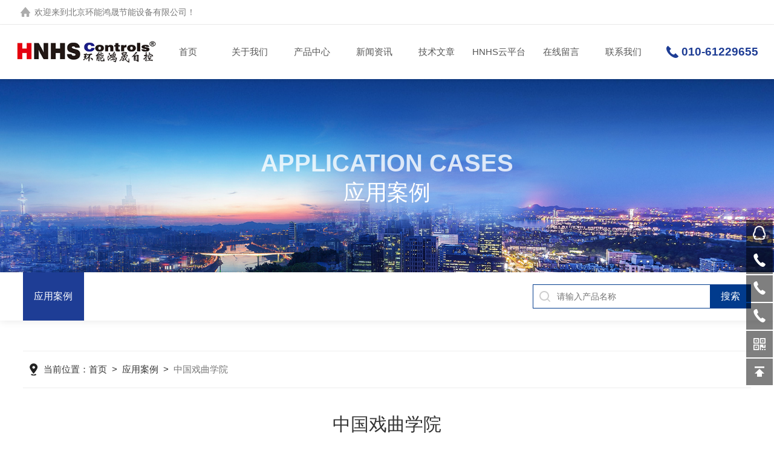

--- FILE ---
content_type: text/html; charset=utf-8
request_url: http://www.hnhs-control.com/caseshow_62.html
body_size: 16866
content:
<!DOCTYPE html PUBLIC "-//W3C//DTD XHTML 1.0 Transitional//EN" "http://www.w3.org/TR/xhtml1/DTD/xhtml1-transitional.dtd">
<html xmlns="http://www.w3.org/1999/xhtml">
<head>
<meta http-equiv="Content-Type" content="text/html; charset=utf-8" />
<meta name="viewport" content="width=device-width, initial-scale=1, maximum-scale=1, user-scalable=no" />
<title>中国戏曲学院-北京环能鸿晟节能设备有限公司</title>
<meta name="keywords" content="中国戏曲学院">
<meta name="description" content="中国戏曲学院">
<link rel="stylesheet" type="text/css" href="/css/swiper.min.css">
<link rel="stylesheet" type="text/css" href="/css/style.css">
<script type="text/javascript" src="/js/jquery-3.6.0.min.js"></script>
<script type="text/javascript" src="/js/swiper.min.js"></script>

<script type="text/javascript" src="/js/jquery.smint.js"></script>
<script type="text/javascript">
	$(document).ready( function() {
		$('.subMenu').smint({
			'scrollSpeed' : 1000
		});
	});
</script>

<script type="text/javascript">
	$(function () {
		$(".menu_open").click(function () {
			$(".nav").animate({ 'left': '0' }, 400);
			$(".hcover").animate({ 'right': '0' }, 400);
		});
		$(".hcover").click(function () {
			$(this).animate({ 'right': '-50%' }, 400);
			$(".nav").animate({ 'left': '-50%' }, 400);
			$(".nav_ul").animate({ 'left': '0' }, 400);
			$('.nav_item_open').css('left', '-50%');
		});
		$(".nav_item i").click(function () {
			$(".nav_ul").animate({ 'left': '-100%' }, 400);
			$(this).next('.nav_item_open').css('left', '0');
		});
		$(".subopen").click(function () {
			$(this).parent('.nav_item_open').css('left', '-50%');
			$(".nav_ul").animate({ 'left': '0' }, 400);
		});
	});
</script>

<!--此Js使手机浏览器的active为可用状态-->
<script type="text/javascript">
    document.addEventListener("touchstart", function () { }, true);
</script>
<link rel="shortcut icon" href="favicon.ico">
</head>

<body>
<!--top start-->
<!--headtop 开始-->
<div class="ly_headtop">
	<div class="lyht_main">
    	<div class="lyht_fl"><img src="/images/home.png" />欢迎来到<a href="/">北京环能鸿晟节能设备有限公司</a>！</div>
        <div class="clear"></div>
    </div>
</div>
<!--headtop 结束-->
<div class="subMenu">
<div class="ly_top">
	<div class="lytop_main">
    	<div class="ly_logo"><a href="/"><img src="/images/logo.png" class="logo1" alt="北京环能鸿晟节能设备有限公司"/></a></div>        
        <!--nav start-->
        <div class="ly_nav">
        	<div class="menu_open">
                <i></i>
                <i></i>
                <i></i>
            </div>
            <div class="nav">                                   
                <ul class="nav_ul clearfix">
                    <li class="nav_item"><a href="/" id="navId1">首页<em></em></a></li>
                    <li class="nav_item"><a href="/aboutus.html" id="navId2">关于我们<em></em></a><i></i>
                        <ul class="nav_item_open">
                            <li class="subopen"><a href="javascript:;">关于我们</a></li>
                            <li class="nav_item2"><a href="/aboutus.html#ab1">企业简介</a></li>
                            <li class="nav_item2"><a href="/aboutus.html#ab2">企业文化</a></li>
                            <li class="nav_item2"><a href="/honor.html">荣誉资质</a></li>
                        </ul>
                    </li>
                    <li class="nav_item"><a href="/products.html" id="navId3">产品中心<em></em></a></li>
                    <li class="nav_item"><a href="/news.html" id="navId4">新闻资讯<em></em></a></li>                    
                    <li class="nav_item"><a href="/article.html" id="navId5">技术文章<em></em></a></li>
                   <li class="nav_item"><a href="http://203.83.237.4:8099/" id="navId9" target="_blank" rel="noopener noreferrer">HNHS云平台<em></em></a></li>
                    <li class="nav_item"><a href="/order.html" id="navId6">在线留言<em></em></a></li>
                    <li class="nav_item"><a href="/contact.html" id="navId7">联系我们<em></em></a></li>
                </ul>
            </div>
            <div class="hcover"></div>
        </div>
        
        <script language="javascript" type="text/javascript">
			try {
				document.getElementById("navId" + nav).className = "navon";
			}
			catch (e) {}
		</script>
        <!--nav end-->               
        <div class="lyTop_tel">010-61229655</div>
    </div>
</div>
</div>
<!--top end-->
<!--ny_banner 开始-->
<div class="ny_banner">
	<img src="/images/ny_banner1.jpg" />
	<div class="nyBa_text">
    	<span>Application cases</span>
        <p>应用案例</p>
    </div>
</div>
<!--ny_banner 结束-->

<!--热门关键词&搜索 开始-->
<div class="ly_hotkw_search">
	<div class="hotkw_search">
    	<div class="ny_nav2">
        	<a href="/case.html" class="ab_icon1 on"><i></i>应用案例</a>
        </div>
        <div class="search_right">
        	<form action="/products.html" method="post" onsubmit="return checkFrom(this);">
              <div class="sc_ipt"><input type="text" name="tk" placeholder="请输入产品名称" maxlength="50" /></div>
              <div class="sc_btn"><input type="submit" value="搜索" /></div>
              <div class="clear"></div>
            </form>
        </div>
        <div class="clear"></div>
    </div>
</div>
<!--热门关键词&搜索 结束-->

<!--面包屑 开始-->
<div class="ly_crumb ly_crumb1 wow fadeInUp">
	<div class="lyCrumb_container">
        <div class="crumb_main"><p>当前位置：<a href="/">首页</a>&nbsp;&nbsp;>&nbsp;&nbsp;<a href="/case.html">应用案例</a>&nbsp;&nbsp;>&nbsp;&nbsp;<span>中国戏曲学院</span></p></div>
    </div>
</div>
<!--面包屑 结束-->

<!--内页-新闻详情&文章详情 开始-->
<div class="ly_NyNewsdetail">
	<h1 class="NyNewsdetail_title">中国戏曲学院</h1>
    <div class="NyNewsdetail_tips">发表时间：2023-08-09</div>
    <div class="NyNewsdetail_con">
      <div><img src="/FileUpLoad/CaseInfosFile/638271773917806339.jpg" style="margin:0 auto 30px;max-width: 60%; display:block;"/></div>
      <p style="margin-top: 10px; margin-bottom: 0px; padding: 0px; border: 0px; color: rgb(153, 153, 153); font-family: &quot;Microsoft YaHei&quot;, simsun, Arial, Helvetica, sans-serif; font-size: 12px; background-color: rgb(255, 255, 255);"><span style="color: #535353; font-family: 宋体, SimSun; font-size: 16px;"><br/></span></p><p style="margin-top: 10px; margin-bottom: 0px; padding: 0px; border: 0px; color: rgb(153, 153, 153); font-family: &quot;Microsoft YaHei&quot;, simsun, Arial, Helvetica, sans-serif; font-size: 12px; background-color: rgb(255, 255, 255);"><span style="color: #535353; font-family: 宋体, SimSun; font-size: 16px;">应用产品：电动调节阀（供热项目）</span></p><p style="margin-top: 10px; margin-bottom: 0px; padding: 0px; border: 0px; color: rgb(153, 153, 153); font-family: &quot;Microsoft YaHei&quot;, simsun, Arial, Helvetica, sans-serif; font-size: 12px; background-color: rgb(255, 255, 255);"><span style="color: #535353; font-family: 宋体, SimSun; font-size: 16px;">占地面积：9.5万㎡</span></p><p style="margin-top: 10px; margin-bottom: 0px; padding: 0px; border: 0px; color: rgb(153, 153, 153); font-family: &quot;Microsoft YaHei&quot;, simsun, Arial, Helvetica, sans-serif; font-size: 12px; background-color: rgb(255, 255, 255);"><span style="color: #535353; font-family: 宋体, SimSun; font-size: 16px;">地址：北京市丰台区万泉寺400号</span></p>
    </div>
    <div class="ly_PrevNext">
    	<ul>
        	<li>上一篇：<a href="/caseshow_63.html" >北京会议中心</a></li>
            <li>下一篇：<a href="/caseshow_61.html">中央音乐学院</a></li>
        </ul>
    </div>
</div>
<!--内页-新闻详情&文章详情 结束-->

<!--ly_Foot start-->
<div class="pc_foot">
	<div class="pc_ft_main w1100">
		<div class="ft_list">
            <ul>
                <li>
                    <b>产品中心</b>
                                                              <a href="/prolist_t234.html">智慧供热平衡产品</a>
                                                                                  <a href="/prolist_t100.html">电动执行器</a>
                                                                                  <a href="/prolist_t101.html">调节阀阀体</a>
                                                                                  <a href="/prolist_t102.html">PICV 动态平衡电动调节阀及平衡阀</a>
                                                                                  <a href="/prolist_t103.html">风阀驱动器</a>
                                                                                  <a href="/prolist_t105.html">电动球阀</a>
                                                                                  <a href="/prolist_t106.html">电动蝶阀</a>
                                                                                  <a href="/prolist_t108.html">风机盘管温控器及电动阀</a>
                                                                                  <a href="/prolist_t104.html">控制器</a>
                                                                                  <a href="/prolist_t107.html">传感器</a>
                                                                                                                          <a href="/prolist_t137.html">开关类</a>
                                                                                                                                                                                                          <a href="/prolist_t131.html">气候补偿器及控制箱类</a>
                                                                                                                                                                                                                                                  <a href="/prolist_t128.html">西门子暖通自控产品</a>
                                                                                                                          <a href="/prolist_t226.html">丹佛斯暖通自控产品</a>
                                                                                                                                                                                                                                                                                          <a href="/prolist_t229.html">等百分比带刻度盘V型球阀</a>
                                                                                                                                                                                                                                                                                                                                                                                                                                                                                                                                                                                                                                                                                                                                                                                                                                                                                                                                                                                                                                                                                                                                                                                                                                                                                                                                                                                                                                                                                                                                                                                                                                                                                                                                                                                                                                                                                                                                                                                                                                                                                                                                                                                                                                                                                                                                                                          <a href="/prolist_t240.html">自力式平衡阀</a>
                                                                                                                                                                                                                                                                                                                                                                                                                                                                                                                                                                                                                                                                                                                                                                                                                                                                                                                                                                                                                                                                                                                                                                                                                        </li>
                <li><b>新闻中心</b><a href="/news.html">新闻资讯</a><a href="/case.html">应用案例</a><a href="/article.html">技术文章</a></li>
                <li><b>关于我们</b><a href="/aboutus.html">公司简介</a><a href="/down.html">资料下载</a><a href="/honor.html">荣誉资质</a></li>
                <li><b>联系方式</b><a href="/order.html">在线留言</a><a href="/contact.html">联系我们</a></li>
            </ul>
		</div>
		
        <div class="f_tel">
        	<div class="tlt">13701282728</div>
            <div class="desc">欢迎您的咨询<br />我们将竭尽全力为您用心服务</div>
            <a href="tencent://message/?uin=&Site=&Menu=yes" target="_blank">在线客服</a>
        </div>
        
		<div class="ft_ewm">
        	<div class="p1"><img src="/images/ewm2.jpg" class="ewm_img"><b>关注微信</b></div>
            <!--<div class="p2"><img src="/images/ewm2.jpg" class="ewm_img"><b>手机浏览</b></div>-->
        </div>
		
		<div class="clear"></div>
	</div>
	<div class="ft_copy">
     <div class="w1100">
      <div class="copy_l fl"> &copy;北京环能鸿晟节能设备有限公司 2023版权所有&nbsp;&nbsp;<a href="http://beian.miit.gov.cn/" target="_blank" rel="nofollow">备案号：京ICP备12017720号-1</a></div>
      <div class="copy_r fr">技术支持：<a href="https://www.hbzhan.com/" target="_blank" rel="nofollow">环保在线</a>&nbsp;&nbsp;<a href="/account/login" target="_blank" rel="nofollow" >管理登陆</a>&nbsp;&nbsp;<a href="/sitemap.xml" target="_blank">sitemap.xml</a></div>
    </div>
    </div>
</div>
<!--ly_Foot end-->

<!--网站右侧漂浮 begin-->
<div class="f_pf1">
	<a href="tencent://message/?uin=&Site=&Menu=yes" target="_blank" class="qqa"></a>
    <div class="tela"><a href="tel:13701282728"></a><div class="wz"><p>TEL：13701282728<em></em></p></div></div>
    <div class="tela"><a href="tel:13621389655"></a><div class="wz"><p>TEL：13621389655<em></em></p></div></div>
    <div class="tela"><a href="tel:15611558909"></a><div class="wz"><p>TEL：15611558909<em></em></p></div></div>
    <div class="wxa"><span></span><div class="code"><p><img src="/images/ewm2.jpg" /><em></em></p></div></div>
    <a class="totop"></a>
</div>
<!--网站右侧漂浮 end-->
<script type="text/javascript" src="/js/common.js"></script>
<script type="text/javascript" src="/js/data.js"></script></body>
</html>



--- FILE ---
content_type: application/javascript
request_url: http://www.hnhs-control.com/js/common.js
body_size: 2830
content:

$(function() {
	//返回顶部
	$(window).scroll(function() {
		var scrollTop = document.documentElement.scrollTop || window.pageYOffset || document.body.scrollTop;
		var eltop = $(".f_pf1").find(".totop");
		if (scrollTop > 0) {
			eltop.show();
		} else {
			eltop.hide();
		}
	});
	$(".f_pf1").find(".totop").click(function() {
		var scrollTop = document.documentElement.scrollTop || window.pageYOffset || document.body.scrollTop;
		if (scrollTop > 0) {
			$("html,body").animate({
				scrollTop: 0
			}, "slow");
		}
	});
});

//banner 切换	
    var swiper1 = new Swiper('.swiper-container1', {      
        autoplay: 6000,//自动播放时间
        loop: false,//开启循环true or false
        slidesPerView: 1, //列数
        spaceBetween: 0, //slides之间间隔
        breakpointsInverse: true,
        nextButton: '.swiper-button-next',
        prevButton: '.swiper-button-prev',
        pagination: '.swiper-pagination',
	 paginationClickable: true,
       observer:true,
       observeParents:true,
       autoplayDisableOnInteraction:false,
        breakpoints: {
            320: {
                slidesPerView: 1,
                spaceBetween: 0
            },
            767: {
                slidesPerView: 1,
                spaceBetween: 0
            },
            1080: {
                slidesPerView: 1,
                spaceBetween: 0
            },
            1200: {
                slidesPerView: 1,
                spaceBetween: 0
            }
        }
    });

 var swiper2 = new Swiper('.swiper-container', {      
        autoplay: 3000,//自动播放时间
        loop: true,//开启循环true or false
        slidesPerView: 1, //列数
        spaceBetween: 0, //slides之间间隔
        breakpointsInverse: true,
        nextButton: '.swiper-button-next',
        prevButton: '.swiper-button-prev',
		paginationClickable: true,
		observer:true,
		observeParents:true,
		autoplayDisableOnInteraction:false,
		observer:true,
		observeParents:true,
		autoplayDisableOnInteraction:false,
        breakpoints: {
            320: {
                slidesPerView: 1,
                spaceBetween: 0
            },
            767: {
                slidesPerView: 1,
                spaceBetween: 0
            },
            1080: {
                slidesPerView: 1,
                spaceBetween: 0
            },
            1200: {
                slidesPerView: 1,
                spaceBetween: 0
            }
        }
    });
	
	
$(".h_news_in .l .tab_bd").hover(function(){
    var tab_flag1=$(this).index();
	$(this).addClass('on').siblings().removeClass('on');
	$('.h_news_in .r ul').eq(tab_flag1).addClass('on').siblings().removeClass('on');
},function(){
    
});

	